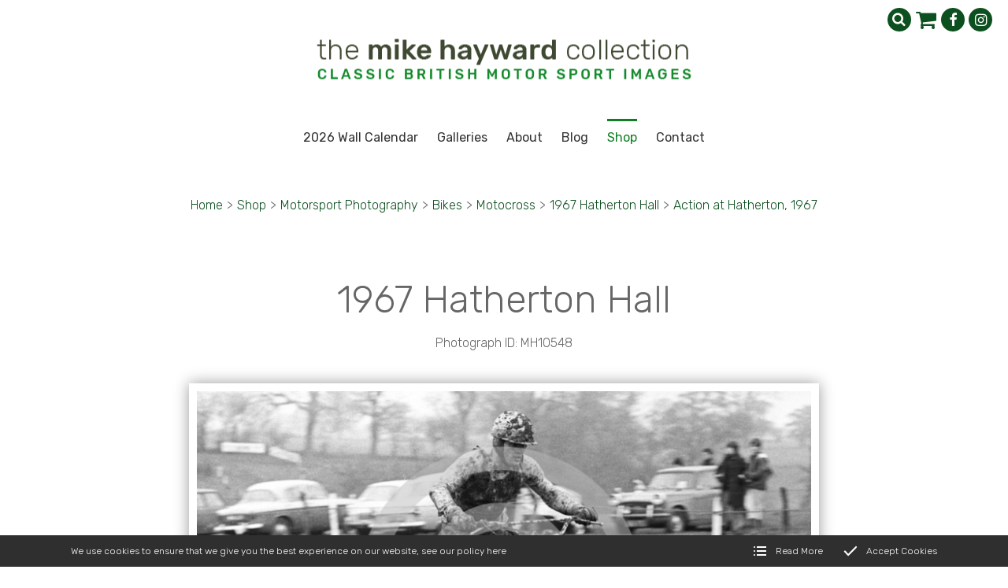

--- FILE ---
content_type: text/html; charset=utf-8
request_url: https://www.mikehaywardcollection.com/shop/motor-sport/bikes/motocross/1967-hatherton-hall/action-at-hatherton-1967
body_size: 21664
content:
<!DOCTYPE html>
<html lang="en-GB" itemscope itemtype="http://schema.org/WebPage" prefix="og: http://ogp.me/ns# fb: http://ogp.me/ns/fb# website: http://ogp.me/ns/website#">
<head>
<meta charset="utf-8">
<script async src="https://www.googletagmanager.com/gtag/js?id=UA-180934501-1"></script><script>window.dataLayer = window.dataLayer || [];function gtag(){dataLayer.push(arguments);}gtag('js', new Date());gtag('config','UA-180934501-1');</script>
<meta http-equiv="x-ua-compatible" content="ie=edge">
<title>Action at Hatherton, 1967 - The Mike Hayward Collection</title>
<meta name="viewport" content="width=device-width, minimum-scale=1, initial-scale=1">
<meta name="description" content=" Action at Hatherton, 1967 - Rider covered in mud, Hatherton Hall Farm motocross, 1967">
<meta property="og:type" content="website">
<meta property="og:url" content="https://www.mikehaywardcollection.com/shop/motor-sport/bikes/motocross/1967-hatherton-hall/action-at-hatherton-1967">
<meta property="og:title" content="Action at Hatherton, 1967 - The Mike Hayward Collection">
<meta property="og:description" content=" Action at Hatherton, 1967 - Rider covered in mud, Hatherton Hall Farm motocross, 1967">
<meta property="og:image" content="https://www.mikehaywardcollection.com/images/Layout/og-img.jpg?v=9">
<meta property="og:image:width" content="1000">
<meta property="og:image:height" content="664">
<meta property="og:locale" content="en_GB">
<meta property="og:site_name" content="The Mike Hayward Collection">
<meta name="twitter:card" content="summary">
<meta name="twitter:title" content="Action at Hatherton, 1967 - The Mike Hayward Collection">
<meta name="twitter:description" content=" Action at Hatherton, 1967 - Rider covered in mud, Hatherton Hall Farm motocross, 1967">
<meta name="twitter:image" content="https://www.mikehaywardcollection.com/images/Layout/og-img.jpg?v=9">
<meta name="copyright" content="&copy; 2019-2026 The Mike Hayward Collection">
<link rel="icon" type="image/png" href="/favicon.png?v=9">
<style type="text/css">
  .init {opacity: 0;-webkit-transition: all 800ms cubic-bezier(0.445, 0.05, 0.55, 0.95);transition: all 800ms cubic-bezier(0.445, 0.05, 0.55, 0.95);}
</style>
<script type="text/javascript">
  document.documentElement.className = 'init';
  var loadStart = Date.now();
</script>
<link rel="stylesheet" href="https://ajax.googleapis.com/ajax/libs/jqueryui/1.12.1/themes/smoothness/jquery-ui.css"><link rel="stylesheet" type="text/css" href="https://fonts.googleapis.com/css2?family=Rubik:ital,wght@0,300;0,400;0,500;0,700;1,300;1,400;1,500&display=swap">
<link rel="stylesheet" type="text/css" href="/includes/3rdparty/cc/themes/dark/cc.css">
<link rel="stylesheet" type="text/css" href="/includes/css/tvw-icon.css?v=9">
<link rel="stylesheet" type="text/css" href="/includes/3rdparty/photoswipe/photoswipe.css">
<link rel="stylesheet" type="text/css" href="/includes/3rdparty/photoswipe/default-skin/default-skin.css">
<link rel="stylesheet" type="text/css" href="/includes/css/tvw-menu.css?v=9">
<link rel="stylesheet" type="text/css" href="/includes/css/tvw-main.css?v=9">
</head>
<body class="manageable page maf-pl-1">
<!--[if IE]>
<p>Unfortunately this site no longer supports your browser. Update your browser <a href="https://browser-update.org/update.html" target="_blank" rel="noopener">here</a>, then reload this page to continue.</p>
<![endif]-->
<script type="application/ld+json">{"@context": "http://schema.org","@type": "BreadcrumbList","itemListElement": [{"@type": "ListItem","position": 1,"name": "Home","item": "https://www.mikehaywardcollection.com/shop"},{"@type": "ListItem","position": 2,"name": "Motorsport Photography","item": "https://www.mikehaywardcollection.com/shop/motor-sport"},{"@type": "ListItem","position": 3,"name": "Bikes","item": "https://www.mikehaywardcollection.com/shop/motor-sport/bikes"},{"@type": "ListItem","position": 4,"name": "Motocross","item": "https://www.mikehaywardcollection.com/shop/motor-sport/bikes/motocross"},{"@type": "ListItem","position": 5,"name": "1967 Hatherton Hall","item": "https://www.mikehaywardcollection.com/shop/motor-sport/bikes/motocross/1967-hatherton-hall"},{"@type": "ListItem","position": 6,"name": "Action at Hatherton, 1967","item": "https://www.mikehaywardcollection.com/shop/motor-sport/bikes/motocross/1967-hatherton-hall/action-at-hatherton-1967"}]}</script>
<div id="page-con" class="body">
<div id="home" class="is-nav-dock content">
<header id="maf-nav-head" class="content is-main-header">
<div class="h-con">
<div class="ui-con">
<div class="ui-con-i">
<div class="maf-background"></div>
<div class="company-brand">
<div id="maf-brand"><img id="logo" src="/images/Layout/the-mike-hayward-collection-logo.png?v=9" alt="The Mike Hayward Collection Classic British Motorsport Images" class="is-home-link"></div><!-- .maf-brand -->
</div><!-- .company-brand -->
<div id="header-ui">
<div class="icons">
<div id="search-box" class="search-box collapse"><form name="SearchForm" id="searchform" action="/search/" method="post"><input type="text" name="SearchTerm" class="search-term" placeholder="Search..." aria-label="Search"></form><i class="tvw-search" id="dosearch"></i></div><!-- .search-box -->
<script type="application/ld+json">{
"@context": "http://schema.org",
"@type": "WebSite",
"url": "https://www.mikehaywardcollection.com/",
"potentialAction": {
"@type": "SearchAction",
"target": "https://www.mikehaywardcollection.com/search?SearchTerm={SearchTerm}",
"query-input": "required name=SearchTerm"
}
}</script>
<a id="basket-link" href="/basket"><i class="tvw-shopping-cart"></i></a>
<div class="social-icons">
<a href="https://www.facebook.com/MikeHaywardCollection" target="_blank" rel="noopener"  aria-label="The Mike Hayward Collection Facebook page"><i class="tvw-facebook"></i></a><a href="https://www.instagram.com/mikehaywardcollection" target="_blank" rel="noopener"  aria-label="The Mike Hayward Collection Instagram page"><i class="tvw-instagram"></i></a>
</div><!-- .social-icons -->
</div><!-- .icons -->
</div><!-- #header-ui -->
</div><!-- .ui-con-i -->
</div><!-- .ui-con -->
<div class="n-con">
<nav class="is-tvw-menu maf-3 is-web sub-left">
<script type="application/ld+json">{"@context":"https://schema.org","@type":"ItemList","itemListElement":[{"@type":"SiteNavigationElement","position":1,"name":"2026 Wall Calendar","description":"","url":"https://www.mikehaywardcollection.com//shop/motor-sport/calendar"},{"@type":"SiteNavigationElement","position":2,"name":"Galleries","description":"","url":"https://www.mikehaywardcollection.com/galleries"},{"@type":"SiteNavigationElement","position":2,"name":"About","description":"A contemporary collection of UK stock images and fine art photography by father-and-son team Mike and John Hayward.","url":"https://www.mikehaywardcollection.com/about"},{"@type":"SiteNavigationElement","position":3,"name":"Blog","description":"Latest news and views from the Mike Hayward Collection of classic British motor sport images","url":"https://www.mikehaywardcollection.com/blog"},{"@type":"SiteNavigationElement","position":4,"name":"Shop","description":"Prints, calendars, postcards and more from the Mike Hayward Collection of classic British motor sport images","url":"https://www.mikehaywardcollection.com/shop"},{"@type":"SiteNavigationElement","position":4,"name":"Contact","description":"Contact Shropshire and Beyond","url":"https://www.mikehaywardcollection.com/contact"},{"@type":"SiteNavigationElement","position":7,"name":"Formula 1","description":"Formula 1 - &lt;p&gt;Formula 1, also known as Formula One or F1, is the highest class of single seater motor racing sanctioned by the FIA (Federation Internationale de l'Automobile)&lt;/p&gt;
","url":"https://www.mikehaywardcollection.com/shop/motor-sport/formula-1"},{"@type":"SiteNavigationElement","position":8,"name":"Formula 2","description":"Formula 2 - <p>Great days when the top drivers could be seen in action at British circuits several times a year in this very competitive formula</p>","url":"https://www.mikehaywardcollection.com/shop/motor-sport/formula-2"},{"@type":"SiteNavigationElement","position":9,"name":"Formula 3","description":"Formula 3 - &lt;p&gt;Spectacular close racing from the glory days of Formula 3, also called Formula Three or F3","url":"https://www.mikehaywardcollection.com/shop/motor-sport/formula-3"},{"@type":"SiteNavigationElement","position":10,"name":"F5000","description":"F5000 - Formula 5000 was a single seater category that ran in different series around the world between 1968 and 1982","url":"https://www.mikehaywardcollection.com/shop/motor-sport/f5000"},{"@type":"SiteNavigationElement","position":11,"name":"Formula Ford","description":"Formula Ford - Formula Ford is a single seater, entry-level category which is often considered to be the best stepping stone for aspiring young drivers with their sights set on Formula One","url":"https://www.mikehaywardcollection.com/shop/motor-sport/formula-ford"},{"@type":"SiteNavigationElement","position":12,"name":"Sports Cars","description":"Sports Cars - &lt;p&gt;Spectacular action ranging from AC Cobras at Oulton Park to World Sports Car Championship events featuring works Ferraris and Porsche teams&lt;/p&gt;
","url":"https://www.mikehaywardcollection.com/shop/motor-sport/sports-cars"},{"@type":"SiteNavigationElement","position":13,"name":"Touring Cars","description":"Touring Cars - &lt;p&gt;Action from the wonderful period of touring car racing, ranging from works Minis and Lotus Cortinas to the mighty Ford Falcons and Mustangs&lt;/p&gt;
","url":"https://www.mikehaywardcollection.com/shop/motor-sport/touring-cars"},{"@type":"SiteNavigationElement","position":14,"name":"Bikes","description":"Bikes - &lt;p&gt;Two-wheel action, off-road and on, from the world of motorcycle racing","url":"https://www.mikehaywardcollection.com/shop/motor-sport/bikes"},{"@type":"SiteNavigationElement","position":15,"name":"Hill Climbs and Historic","description":"Hill Climbs and Historic - Pure nostalgia for all fans of motor sport is provided by historic racing and the more relaxed atmosphere of hill climbs","url":"https://www.mikehaywardcollection.com/shop/motor-sport/hill-climbs-and-historic"},{"@type":"SiteNavigationElement","position":16,"name":"RAC Rally","description":"RAC Rally - &lt;p&gt;Action from the glory days of the RAC Rally&lt;/p&gt;
","url":"https://www.mikehaywardcollection.com/shop/motor-sport/rac-rally"},{"@type":"SiteNavigationElement","position":17,"name":"Trials and Autocross","description":"Trials and Autocross","url":"https://www.mikehaywardcollection.com/shop/motor-sport/trials-and-autocross"},{"@type":"SiteNavigationElement","position":18,"name":"Contributors","description":"Contributors - ","url":"https://www.mikehaywardcollection.com/shop/motor-sport/contributors"},{"@type":"SiteNavigationElement","position":19,"name":"Motorsport Photography","description":"Prints, calendars, postcards and more from the Mike Hayward Collection of classic British motor sport images","url":"https://www.mikehaywardcollection.com/shop/motor-sport"},{"@type":"SiteNavigationElement","position":20,"name":"Motorsport Calendar","description":"Motorsport Calendar 2024","url":"https://www.mikehaywardcollection.com/shop/motorsport-calendar"},{"@type":"SiteNavigationElement","position":21,"name":"Postcards","description":"This pack of postcards contains six high-quality images from our collection of classic British motor sport photographs. The pack costs £10, with free UK postage","url":"https://www.mikehaywardcollection.com/shop/postcards"}]}</script><div class="content nav-content">
<div class="is-burger">
<div class="lines">
<span class="line1"></span>
<span class="line2"></span>
<span class="line3"></span>
</div>
</div><!-- .is-burger -->
<div class="links">
<ul aria-label="site navigation for The Mike Hayward Collection">
<li id="maf-pl-14">
<a itemprop="url" href="/shop/motor-sport/calendar"><span itemprop="name">2026 Wall Calendar</span></a></li>
<li id="maf-pr-15" class="is-mega">
<a itemprop="url" href="/galleries"><span itemprop="name">Galleries</span></a>
<div class="mega-con">
<ul aria-label="Galleries" tabindex="-1">
<li><a itemprop="url" href="/shop/motor-sport/formula-1"><span itemprop="name">Formula 1</span></a></li>
<li><a itemprop="url" href="/shop/motor-sport/formula-2"><span itemprop="name">Formula 2</span></a></li>
<li><a itemprop="url" href="/shop/motor-sport/formula-3"><span itemprop="name">Formula 3</span></a></li>
<li><a itemprop="url" href="/shop/motor-sport/f5000"><span itemprop="name">F5000</span></a></li>
<li><a itemprop="url" href="/shop/motor-sport/formula-ford"><span itemprop="name">Formula Ford</span></a></li>
<li><a itemprop="url" href="/shop/motor-sport/sports-cars"><span itemprop="name">Sports Cars</span></a></li>
<li><a itemprop="url" href="/shop/motor-sport/touring-cars"><span itemprop="name">Touring Cars</span></a></li>
<li><a itemprop="url" href="/shop/motor-sport/bikes"><span itemprop="name">Bikes</span></a></li>
<li><a itemprop="url" href="/shop/motor-sport/hill-climbs-and-historic"><span itemprop="name">Hill Climbs and Historic</span></a></li>
<li><a itemprop="url" href="/shop/motor-sport/rac-rally"><span itemprop="name">RAC Rally</span></a></li>
<li><a itemprop="url" href="/shop/motor-sport/trials-and-autocross"><span itemprop="name">Trials and Autocross</span></a></li>
<li><a itemprop="url" href="/shop/motor-sport/contributors"><span itemprop="name">Contributors</span></a></li>
</ul>
</div><!-- .mega-con -->
</li>
<li id="maf-pl-2">
<a itemprop="url" href="/about"><span itemprop="name">About</span></a></li>
<li id="maf-pl-4">
<a itemprop="url" href="/blog"><span itemprop="name">Blog</span></a></li>
<li id="maf-pr-5" class="is-mega active">
<a itemprop="url" href="/shop"><span itemprop="name">Shop</span></a>
<div class="mega-con">
<ul aria-label="Shop" tabindex="-1">
<li><a itemprop="url" href="/shop/motor-sport"><span itemprop="name">Motorsport Photography</span></a></li>
<li><a itemprop="url" href="/shop/motorsport-calendar"><span itemprop="name">Motorsport Calendar</span></a></li>
<li><a itemprop="url" href="/shop/postcards"><span itemprop="name">Postcards</span></a></li>
</ul>
</div><!-- .mega-con -->
</li>
<li id="maf-pl-3">
<a itemprop="url" href="/contact"><span itemprop="name">Contact</span></a></li>
</ul>
</div><!-- .links -->
</div><!-- .content .nav-content -->
</nav>
</div><!-- .n-con -->
</div><!-- .h-con -->
</header>
</div><!-- .is-nav-dock -->
<article>
<section class="content shop-section product-detail">
<div class="row">
<div class="maf-bc">
<div class="maf-bc-i">
<a href="/">Home</a><span class="dl">></span><a href="/shop">Shop</a><span class="dl">></span><a href="/shop/motor-sport">Motorsport Photography</a><span class="dl">></span><a href="/shop/motor-sport/bikes">Bikes</a><span class="dl">></span><a href="/shop/motor-sport/bikes/motocross">Motocross</a><span class="dl">></span><a href="/shop/motor-sport/bikes/motocross/1967-hatherton-hall">1967 Hatherton Hall</a><span class="dl">></span><a href="/shop/motor-sport/bikes/motocross/1967-hatherton-hall/action-at-hatherton-1967">Action at Hatherton, 1967</a>
</div><!-- .maf-bc-i -->
</div><!-- .maf-bc -->
<div class="column whole maf-col-1">
<div class="maf-background"></div>
<div class="maf-content">
<a name="image"></a><p class="h1-style">1967 Hatherton Hall</p>
<p class="name">Photograph ID: MH10548</p>
<div class="product-img"><a id="prev-prod" href="mud-covered-rider-hatherton#image"><i class="tvw-angle-left"></i></a><img src="/images/Products/UpxqFZxyDEZuEu6.jpg" alt="Rider covered in mud, Hatherton Hall Farm motocross, 1967"><a id="next-prod" href="/shop/motor-sport/bikes/motocross/1967-hatherton-hall/hatherton-motorcross#image"><i class="tvw-angle-right"></i></a></div><div class="description">
<p>Rider covered in mud, Hatherton Hall Farm motocross, 1967</p>
</div>
<p class="legal">The images on this website are owned by The Mike Hayward Collection. Unauthorised use is prohibited by law under the Copyright, Designs and Patents Act 1988</p>
<div class="price-options">
<button class="button blue square" data-id="juxYfj9Hkc05LR5">Buy Prints</button><button class="button blue square" data-id="BZfIhfdkb0oRZXI">Buy Mounted Prints</button></div><!-- .price-options -->
<form name="cart" method="post" action="/basket/">
<div id="po-pup-juxYfj9Hkc05LR5" class="price-option-pup"><div class="close"><i class="tvw-close"></i></i></div><p><table><tr><td>&nbsp;</td><td>Smooth Pearl Paper</td><td></td><td></td></tr><tr><td><h2>A4 Print</h2></td><td><button class="button blue square" name="opt1" value="bIDzgeKow6siEOo">Add to basket: £25.00</button></td><td>&nbsp;</td><td>&nbsp;</td></tr><tr><td><h2>A3 Print</h2></td><td><button class="button blue square" name="opt1" value="rMvLg3hN3uRLXhn">Add to basket: £40.00</button></td><td>&nbsp;</td><td>&nbsp;</td></tr></table></p></div><!-- .price-option-pup --><div id="po-pup-BZfIhfdkb0oRZXI" class="price-option-pup"><div class="close"><i class="tvw-close"></i></i></div><p><table><tr><td>&nbsp;</td><td>Smooth Pearl Paper</td><td></td><td></td></tr><tr><td><h2>A4 Mounted Print</h2></td><td><button class="button blue square" name="opt1" value="pB4Ry9DRZl2K6h2">Add to basket: £45.00</button></td><td>&nbsp;</td><td>&nbsp;</td></tr><tr><td><h2>A3 Mounted Print</h2></td><td><button class="button blue square" name="opt1" value="T524FBkDJtEBiuh">Add to basket: £65.00</button></td><td>&nbsp;</td><td>&nbsp;</td></tr></table></p></div><!-- .price-option-pup --><input type="hidden" name="add" value="UpxqFZxyDEZuEu6"><input type="hidden" name="t" value="1"></form></div><!-- .maf-content -->
</div></div><!-- .column.maf-col-1 -->
</div><!-- .row -->
</section><!-- .content.shop-section.product-detail -->
<script type="application/ld+json">{"@context":"http://schema.org/","@type":"Product","name":"Action at Hatherton, 1967","image":"https://www.mikehaywardcollection.com/images/Products/UpxqFZxyDEZuEu6.jpg","description":"","brand":{"@type":"Thing","name":"The Mike Hayward Collection"},"offers":[{"@type":"Offer","url":"https://www.mikehaywardcollection.com/shop/motor-sport/bikes/motocross/1967-hatherton-hall/action-at-hatherton-1967","description":"Prints Smooth Pearl Paper","priceCurrency":"GBP","price":"25.00","priceValidUntil":"2026-02-04","itemCondition":"http://schema.org/NewCondition","availability":"http://schema.org/InStock","seller":{"@type": "Organization","name":"The Mike Hayward Collection"},{"@type":"Offer","url":"https://www.mikehaywardcollection.com/shop/motor-sport/bikes/motocross/1967-hatherton-hall/action-at-hatherton-1967","description":"Prints ","priceCurrency":"GBP","price":"0.00","priceValidUntil":"2026-02-04","itemCondition":"http://schema.org/NewCondition","availability":"http://schema.org/InStock","seller":{"@type": "Organization","name":"The Mike Hayward Collection"},{"@type":"Offer","url":"https://www.mikehaywardcollection.com/shop/motor-sport/bikes/motocross/1967-hatherton-hall/action-at-hatherton-1967","description":"Prints ","priceCurrency":"GBP","price":"0.00","priceValidUntil":"2026-02-04","itemCondition":"http://schema.org/NewCondition","availability":"http://schema.org/InStock","seller":{"@type": "Organization","name":"The Mike Hayward Collection"},{"@type":"Offer","url":"https://www.mikehaywardcollection.com/shop/motor-sport/bikes/motocross/1967-hatherton-hall/action-at-hatherton-1967","description":"Prints Smooth Pearl Paper","priceCurrency":"GBP","price":"40.00","priceValidUntil":"2026-02-04","itemCondition":"http://schema.org/NewCondition","availability":"http://schema.org/InStock","seller":{"@type": "Organization","name":"The Mike Hayward Collection"},{"@type":"Offer","url":"https://www.mikehaywardcollection.com/shop/motor-sport/bikes/motocross/1967-hatherton-hall/action-at-hatherton-1967","description":"Prints ","priceCurrency":"GBP","price":"0.00","priceValidUntil":"2026-02-04","itemCondition":"http://schema.org/NewCondition","availability":"http://schema.org/InStock","seller":{"@type": "Organization","name":"The Mike Hayward Collection"},{"@type":"Offer","url":"https://www.mikehaywardcollection.com/shop/motor-sport/bikes/motocross/1967-hatherton-hall/action-at-hatherton-1967","description":"Prints ","priceCurrency":"GBP","price":"0.00","priceValidUntil":"2026-02-04","itemCondition":"http://schema.org/NewCondition","availability":"http://schema.org/InStock","seller":{"@type": "Organization","name":"The Mike Hayward Collection"},{"@type":"Offer","url":"https://www.mikehaywardcollection.com/shop/motor-sport/bikes/motocross/1967-hatherton-hall/action-at-hatherton-1967","description":"Mounted Prints Smooth Pearl Paper","priceCurrency":"GBP","price":"45.00","priceValidUntil":"2026-02-04","itemCondition":"http://schema.org/NewCondition","availability":"http://schema.org/InStock","seller":{"@type": "Organization","name":"The Mike Hayward Collection"},{"@type":"Offer","url":"https://www.mikehaywardcollection.com/shop/motor-sport/bikes/motocross/1967-hatherton-hall/action-at-hatherton-1967","description":"Mounted Prints ","priceCurrency":"GBP","price":"0.00","priceValidUntil":"2026-02-04","itemCondition":"http://schema.org/NewCondition","availability":"http://schema.org/InStock","seller":{"@type": "Organization","name":"The Mike Hayward Collection"},{"@type":"Offer","url":"https://www.mikehaywardcollection.com/shop/motor-sport/bikes/motocross/1967-hatherton-hall/action-at-hatherton-1967","description":"Mounted Prints ","priceCurrency":"GBP","price":"0.00","priceValidUntil":"2026-02-04","itemCondition":"http://schema.org/NewCondition","availability":"http://schema.org/InStock","seller":{"@type": "Organization","name":"The Mike Hayward Collection"},{"@type":"Offer","url":"https://www.mikehaywardcollection.com/shop/motor-sport/bikes/motocross/1967-hatherton-hall/action-at-hatherton-1967","description":"Mounted Prints Smooth Pearl Paper","priceCurrency":"GBP","price":"65.00","priceValidUntil":"2026-02-04","itemCondition":"http://schema.org/NewCondition","availability":"http://schema.org/InStock","seller":{"@type": "Organization","name":"The Mike Hayward Collection"},{"@type":"Offer","url":"https://www.mikehaywardcollection.com/shop/motor-sport/bikes/motocross/1967-hatherton-hall/action-at-hatherton-1967","description":"Mounted Prints ","priceCurrency":"GBP","price":"0.00","priceValidUntil":"2026-02-04","itemCondition":"http://schema.org/NewCondition","availability":"http://schema.org/InStock","seller":{"@type": "Organization","name":"The Mike Hayward Collection"},{"@type":"Offer","url":"https://www.mikehaywardcollection.com/shop/motor-sport/bikes/motocross/1967-hatherton-hall/action-at-hatherton-1967","description":"Mounted Prints ","priceCurrency":"GBP","price":"0.00","priceValidUntil":"2026-02-04","itemCondition":"http://schema.org/NewCondition","availability":"http://schema.org/InStock","seller":{"@type": "Organization","name":"The Mike Hayward Collection"}],}</script>
</article>
<section id="section-social-section" class="content blog-section blog-highlight bh2">
<div class="row">
<div class="maf-background"
></div><!-- .maf-background -->
<div class="column three-quarters maf-col-1">
<div class="maf-content">
<h2>Blog</h2>
</div><!-- .maf-content -->
<div class="cardbox blog-feed">
<article class="card blog-summary">
<a class="portal-item" href="/blog/tale-of-mini-marvel-known-as-the-twinny">
<div class="portal-content">
<div class="tn custom">
<img class="tn-img" src="/images/BlogList/49.jpg?v=9" alt="Tale of mini marvel known as the 'Twinny'">
</div>
<div class="info">
<h1 class="title">Tale of mini marvel known as the 'Twinny'</h1>
<p class="desc">One of the more unusual cars that appears on my website is the Deep Sanderson 105 ‘Twinny’.</p>
<div class="attr">
<span><i class="tvw-calendar"></i>Published: <time datetime="2025-10-20T13:41:35+00:00">20<sup>th</sup> October 2025</time></span>
<span><i class="tvw-calendar"></i>Modified: <time datetime="2025-10-23T10:03:58+00:00"><i class="tvw-calendar"></i>23<sup>rd</sup> October 2025</time></span>
</div><!-- .attr -->
<div class="button card-button">Read more</div><!-- .card-button -->
</div><!-- .info -->
</div><!-- .portal-content -->
</a><!-- .portal-item -->
</article><!-- .blog-summary -->
<article class="card blog-summary">
<a class="portal-item" href="/blog/'stunning'-verdict-on-prints-sent-to-the-us">
<div class="portal-content">
<div class="tn custom">
<img class="tn-img" src="/images/BlogList/48.jpg?v=9" alt="'Stunning' verdict on prints sent to the US">
</div>
<div class="info">
<h1 class="title">'Stunning' verdict on prints sent to the US</h1>
<p class="desc">Absolutely stunning - that was the verdict from a recent customer based in the US.</p>
<div class="attr">
<span><i class="tvw-calendar"></i>Published: <time datetime="2024-04-24T14:26:06+00:00">24<sup>th</sup> April 2024</time></span>
<span><i class="tvw-calendar"></i>Modified: <time datetime="2024-04-24T14:31:08+00:00"><i class="tvw-calendar"></i>24<sup>th</sup> April 2024</time></span>
</div><!-- .attr -->
<div class="button card-button">Read more</div><!-- .card-button -->
</div><!-- .info -->
</div><!-- .portal-content -->
</a><!-- .portal-item -->
</article><!-- .blog-summary -->
<article class="card blog-summary">
<a class="portal-item" href="/blog/frank-gardner-misses-out-at-martini-trophy">
<div class="portal-content">
<div class="tn custom">
<img class="tn-img" src="/images/BlogList/47.jpg?v=9" alt="Frank Gardner misses out at Martini Trophy">
</div>
<div class="info">
<h1 class="title">Frank Gardner misses out at Martini Trophy</h1>
<p class="desc">Frank Gardner led the 1968 Martini Trophy at Silverstone for 42 laps in his Alan Mann Ford F3L.</p>
<div class="attr">
<span><i class="tvw-calendar"></i>Published: <time datetime="2024-03-27T15:16:51+00:00">27<sup>th</sup> March 2024</time></span>
<span><i class="tvw-calendar"></i>Modified: <time datetime="2024-03-27T15:40:42+00:00"><i class="tvw-calendar"></i>27<sup>th</sup> March 2024</time></span>
</div><!-- .attr -->
<div class="button card-button">Read more</div><!-- .card-button -->
</div><!-- .info -->
</div><!-- .portal-content -->
</a><!-- .portal-item -->
</article><!-- .blog-summary -->
</div><!-- .blog-feed -->
<div class="maf-content"><p><a class="button blue" href="/blog">View All Blogs</a></p></div>
</div><!-- .column.maf-col-1 -->
<div class="column quarter maf-col-2">
<div class="maf-content insta-feed">
<div class="maf-content"><h2>Instagram</h2></div>
<script src="https://apps.elfsight.com/p/platform.js" defer></script><div class="elfsight-app-e1a5ce5f-fdd0-4901-86c3-ca3ab49aa40a"></div>
</div><!-- .insta-feed -->
</div><!-- .column.maf-col-2 -->
<div class="footer"><div class="maf-content">
</div><!-- .footer -->
</div><!-- .row -->
</section><!-- .blog-section.blog-highlight -->
<footer id="footer" class="is-footer">
<script type="application/ld+json">{"@context":"http://schema.org","@type":"Store","name":"The Mike Hayward Collection","legalName":"The Mike Hayward Collection","url":"https://www.mikehaywardcollection.com","logo":"https://www.mikehaywardcollection.com/images/Layout/the-mike-hayward-collection-logo.png","image":["https://www.mikehaywardcollection.com/images/Layout/the-mike-hayward-collection-logo.png","https://www.mikehaywardcollection.com/images/Layout/og-img.jpg?v=9"],"vatID":"742 3153 58","telephone":"+441952461212","email":"enquiries@mikehaywardcollection.com","priceRange":"£££-££££££","address":{"@type":"PostalAddress","streetAddress":"Haughton Mill","addressLocality":"Shifnal","addressRegion":"Shropshire","addressCountry":"United Kingdom","postalCode":"TF11 8HS"},"hasMap":"https://goo.gl/maps/Vs9x6nia9H2LeSkd7","geo":{"@type":"GeoCoordinates","latitude":"52.675150","longitude":"-2.385026"},"openingHoursSpecification":[{"@type":"OpeningHoursSpecification","dayOfWeek":"Monday","opens":"09:00","closes":"17:00"},{"@type":"OpeningHoursSpecification","dayOfWeek":"Tuesday","opens":"09:00","closes":"17:00"},{"@type":"OpeningHoursSpecification","dayOfWeek":"Wednesday","opens":"09:00","closes":"17:00"},{"@type":"OpeningHoursSpecification","dayOfWeek":"Thursday","opens":"09:00","closes":"17:00"},{"@type":"OpeningHoursSpecification","dayOfWeek":"Friday","opens":"09:00","closes":"17:00"}],"sameAs":["https://www.facebook.com/MikeHaywardCollection","https://www.instagram.com/mikehaywardcollection"]}</script>
<div class="row">
<div class="maf-background"></div>
<div class="column third maf-col-1">
<div class="maf-background"></div>
<div class="maf-content">
<h2>What We Do</h2>
<p>We offer digital files for purchase by editorial and commercial clients including advertising and design agencies, newspapers and magazines.</p>
<p>All images are copyrighted and are not to be used without permission.</p></div><!-- .maf-content -->
</div><!-- .column.maf-col-2 -->
<div class="column third maf-col-2">
<div class="maf-background"></div>
<div class="maf-content">
<h2>Contact Us</h2>
<span class="name company-name">The Mike Hayward Collection</span>
<address><span>Haughton Mill</span>, <span>Shifnal</span>, <span>Shropshire</span>, <span>TF11 8HS</span></address>
<p class="phone-block"><i class="tvw-phone"></i><strong>T:</strong> <a href="tel:+441952461212" class="phone">01952 461212</a></p>
<p class="phone-block"><strong>E:</strong> <a href="mailto:enquiries@mikehaywardcollection.com">enquiries@mikehaywardcollection.com</a></p>
<p class="name">VAT Registered: 742 3153 58</p>
</div><!-- .maf-content -->
</div><!-- .column -->
<div class="column third maf-col-3">
<div class="maf-background"></div>
<div class="maf-content">
<h2>Follow Us</h2>
<div class="sicon"><div class="label">Stay in touch on social media</div>
<div class="social-icons">
<a href="https://www.facebook.com/MikeHaywardCollection" target="_blank" rel="noopener"  aria-label="The Mike Hayward Collection Facebook page"><i class="tvw-facebook"></i></a><a href="https://www.instagram.com/mikehaywardcollection" target="_blank" rel="noopener"  aria-label="The Mike Hayward Collection Instagram page"><i class="tvw-instagram"></i></a>
</div><!-- .social-icons -->
</div><!-- .sicon -->
</div><!-- .maf-content -->
</div><!-- .column.maf-col-3 -->
</div><!-- .row -->
<div class="legals">
<div class="row">
<p>Copyright &copy; 2026 The Mike Hayward Collection | website by <a class="meet-your-maker" href="//www.visualworks.co.uk" target="_blank" rel="nofollow noopener">TVW</a> | <a href="/privacy-policy">Privacy &amp; Cookies</a> | <a href="/terms-conditions">Terms &amp; Conditions</a></p>
</div><!-- .row -->
</div><!-- .legals -->
</footer>
</div><!-- .body -->
<script src="https://ajax.googleapis.com/ajax/libs/jquery/3.3.1/jquery.min.js"></script>
<script src="https://ajax.googleapis.com/ajax/libs/jqueryui/1.12.1/jquery-ui.min.js"></script>
<script type="text/javascript" src="/includes/3rdparty/cc/jquery.cookie.js"></script>
<script type="text/javascript" src="/includes/3rdparty/cc/cc.js"></script>
<script type="text/javascript" src="/includes/3rdparty/masonry.pkgd.min.js"></script>
<script type="text/javascript" src="/includes/3rdparty/imagesloaded.pkgd.min.js"></script>
<script type="text/javascript" src="https://cdnjs.cloudflare.com/ajax/libs/gsap/latest/TweenMax.min.js"></script>
<script type="text/javascript" src="/includes/3rdparty/anim/gsap-lib/easing/CustomEase.min.js"></script>
<script type="text/javascript" src="/includes/3rdparty/anim/gsap-lib/easing/CustomWiggle.min.js"></script>
<script type="text/javascript" src="/includes/3rdparty/anim/gsap-lib/easing/CustomBounce.min.js"></script>
<script type="text/javascript" src="https://cdnjs.cloudflare.com/ajax/libs/gsap/latest/plugins/ScrollToPlugin.min.js"></script>
<script type="text/javascript" src="https://cdnjs.cloudflare.com/ajax/libs/ScrollMagic/2.0.5/ScrollMagic.min.js"></script>
<script type="text/javascript" src="https://cdnjs.cloudflare.com/ajax/libs/ScrollMagic/2.0.5/plugins/animation.gsap.js"></script>
<script type="text/javascript" src="/includes/js/tvw-menu.js?v=9"></script>
<script type="text/javascript" src="/includes/js/tvw-main.js?v=9"></script>
  <script>
  var availableTags = [
  	"001","1.5","002","03","003","3.8","6","006","6.4","007","008","009","010","11","012","014","015","018","18","19","20","020","023","0TG 11F","1000km","100m","102b","126c","184t","185t","21","22","23","24","024","25","27","30","31","32","33","35","41","43","47","48","49","56","59","61","62","63","68","69","70","72","73","75","77","78","79","87","88","91","104","107","126","156","166","179","182","189","192","193","1930s","2000cc","2000m","201","205","206","206s","20f","22f","23b","240","250","250cc","250f","250gto","250si","275","28s","2cv","2f","2j","3-4.5","30/98","3000s","300s","308","308b","308e","312","330","330lm","330p4","350gt","350s","350ss","35a","35b","365","372","375","412","412t2","41b","41c","498cc","49b","49t","4wd","500","500cc","505","508s","512","51a","5300gt","56b","5ls","5ts","614 MBF","61m","621s","625a","635","640","641","643","701","703","707","711","712","713","718","722","723","731","735","737","741","742","743","750","751","752","753","761","762","772","787","792","793","811","812","813","841","853","861","871","905","906","907","908","910","911","917","956","962","1035","1200","1300","1905","1912","1928","1929","1960","1962","1963","1964","1965","1966","1967","1968","1969","1970","1971","1972","1973","1974","1975","1976","1977","1979","1980","1981","1982","1983","1984","1985","1986","1987","1988","1989","1990","1991","1992","1993","1995","1996","1999","2000","2001","2002","2015.","2016","2017","2021","3500","670p","6C3000PR","6r4","712m","742 FAB","761b","772p","79b","8cm","8wb","911s","94t","97t","98t","998cc","99t","9s","A Tyler","A0H 545B","AJM1","Alan Fullalove","Amilcar","Andrews'","B Morcroft","Beast","Bianca Wright","Bianchi","Biggins","Brian Stapleton","Brian Wall","Broad","Butterworth","CG5S","CWP 300B","Chateau","Collings","Collins","Creamer","D Preece","DB2/4","Damler","Darbyshire's","Darracq","David Bastable","David Lorriman","Derek Cloves","Dietrich","Disco","EUE 880C","Edward","Enticknap","Facsimile","Fafnir","Farrallac","Geoff Taylor Memorial Trial","George Mann","Hannah","Hillman Imp","Hope's","Hudson","Ian Wright","Ibex","Impney","Issigonis","Julian Flack","LUX 717F","Lemon","Lightweight","Lotus Cortina","Lotus Cortinas","M0K 6F","Mackintosh","Maybach","McGrath","Mckinnon","Meg Marrion","Metallurgique","Mini Cooper","Mini Coopers","Monroe","Moore","Morris Minor","N Harvey","N Newton-Mason","National Autocross","Nelson","Nick Burgoyne","PMK","Phoenix","Piccard","Pictet","Piquet","Porsche 911S","Rachel","Rapier","Rennwagen","Richard Marriot","Riley's","Roy Robinson","S Bye","S76","Scaldwell's","Shirley","Six","Smooth","Sonya Burgoyne","Steve Couts","Stuart Beare","Sturtevant","Sue","Sunshine","TR3A","TRF 214C","TYV 961","Turin","VII","Walker's","Way","Working","X-Factor","a gibson","a house","a roberts","a stirling","a10","a105","a11","a2","a3","a40","a6","a65","a6gcm","a8","ab goedemans","abarth","abba","abbott","ac cobra","academy","accident","ace","acker bilk jazz band","action","acu","adam","adam simmonds","adams","adr","adrian","adrian wilkins","aero","after","against","agnes","aid","air","airborne","ajs","al10","al3","alain","alain de cadenet","alain ferte","alain prost","alan","alan baillie","alan cosby","alan finch","alan goodwin","alan greenhalgh","alan hutcheson","alan jones","alan mckechnie","alan minshaw","alan peer","alan priest","alan rees","alan rollinson","alan taylor","alba","alberto colombo","ald","aldon","alec poole","alessandro nannini","alessandro zanardi","alex","alex caffi","alex ribeiro","alex ribiero","alex seldon","alex zanardi","alexander","alexis","alf","alfa","alfa romeo","alfasud","alfetta","alistair","alistair walker","allan","allan deacon","allard","allen","allen berg","alpine","alta","alth","alvis","ames","amoc","ams","and","anders kullang","andre","andre baldet","andrea de adamich","andrea de cesaris","andrew","andrew chatburn","andrew fletcher","andrew hedges","andrew huxtable","andrew ledingham","andrew mylius","andrew newall","andrew park","andrew russell","andrew smith","andrew wareing","andrews","andris zuinggevich","andy","andy jarvis","andy middlehurst","andy rouse","andy sutcliffe","andy tippett","andy wallace","andy wolfe","angela","anglia","anita taylor","annie","ansembourg","anthony","apple","april","ar2","ar6","arden","arens","argo","argyle","ari vatanen","arial","arlette mueller","armer","armin hahne","arne hertz","arrow","arrows","arthur","arturo merzario","ascona","ashby","ashley","assegai","aston","aston martin","astra","astray","atom","ats","atso aho","attila","attwood","audi","aurora afx","austin","austin healey","auto","autocross","autograph","autosport trophy","avant","avenger","axel felder","ayrton senna","b clarke","b peacock","b pittard","b thomson","b10","b15","b16","b17","b17c","b18","b186","b187","b189","b19","b190","b191","b192","b193","b195","b196","b20","b24","b29","b34","b35","b37","b40","b41","b46","b6","b8","b9","baby","backdrop","badges","bailey","baillie","baker","baldi","balilla","bamford","bank","banks","barber","barnes","barnett fletcher","barney","barrie","barrie boult","barrie maskell","barrie williams","barries gillies","barron","barry","barry cannell","barry pearson","barry sheene","barry sime","basil","basket","batterbee","bayley","bb512i","beasley","beattie","bedford","beetle","begg","beighton","bell","ben","ben pon","bend","benedini","benetton","benga","benjamin tusting","bennett","bentley","bentz","benz","beppe gabbiani","bergel","bernard","bernard collomb","bernard de dryver","bernard unett","berne","bert hawthorne","bertram schafer","betts","bev bond","bickers","bike","bikes","bill","bill borrowman","bill bradley","bill cox","bill dryden","bill ivy","bill mcgovern","bill shaw","bill stone","bill sydenham","birdcage","birks","birrell","bizzarrini","bjorn cederberg","bjorn waldegard","bjorn waldergard","blacklidge","bladon","blakeley","blakeney","blankstone","bleasdale","bloomfield","blower","bm8","bmc","bms-f191","bmw","bo reinicke","boac","board","bob","bob anderson","bob arnott","bob bonderant","bob bondurant","bob bullen","bob bundurant","bob deverell","bob evans","bob fox","bob jones","bob olthoff","bob vincent","bob wollek","bob wood","boddice","bof","boley pittard","bonnet","boote","boshier","boston","boswell","bouckley","boulton","bourne","bowmaker","boxer","boxster","boyce","boyd","brabahm","brabham","brabin","bradford","brain","brands hatch","breadvan","break","breeze","brendan mcinerney","brett lunger","brewer","brian","brian alexander","brian chatfield","brian classick","brian coyle","brian evans","brian goff","brian hart","brian henton","brian hough","brian melia","brian morris","brian muir","brian murphy","brian newton","brian redman","brian robinson","brindley","briony","bristol","britain","british","british grand prix","british oxygen","brm","broadspeed escort","brooks","brough","brown","browning","brscc","bruce","bruce johnstone","bruce mclaren","brundle","bruno berglund","bruno giacomelli","bruno pescia","bryan thomas","bryan thompson","bryant","brytec","bsa","bsajap","bscc","bsm","bt10","bt11","bt14","bt15","bt16","bt18","bt19","bt2","bt20","bt21","bt21a","bt21b","bt21c","bt23","bt24","bt26","bt28","bt29","bt30","bt30x","bt32","bt33","bt34","bt35","bt36","bt37","bt38","bt4","bt42","bt44","bt45","bt48","bt49","bt52","bt54","bt56","bt6","bt60","bt7","bt8","btcc","bubble","buckland","buckler","bugatti","buick","buncombe","bunker","burbridge","burgoyne","burke","burkhard","burrows","burt","burton","bwm","bye","byrne","c buckton","c gunn","c marsh","c mclaren","c11","c110","c12","c289","c83","c9","cadalora","cadenet","caesar","cagiva","callum grant","calvin fish","camaro","camel","camera","cameron millar","can","canfield","capper","capri","car","carel godin de beaufort","carlino","carlo facetti","carlos pace","carlos reutemann","carlos sainz","carrera","carroll","cars","casual","catarham","caterham","celebrities","celica","centre","cf04","cf07","cf09","cg891","cg901","cg911","challinor","championship","chandler","chaos","chaparral","chapman","chapman mercury","charles","charles crichton-stuart","charles davies","charles lucas","charles sawyer-hoare","charlie reilly","chas","chateau impney","chawner","check","chevette","chevrolet","chevrolet camaro","chevron","chevvron","chicane","childs","chiles","chimaera","chimerara","chisholm","chorley","chris","chris alford","chris amon","chris ashmore","chris chadwick","chris craft","chris irwin","chris lambert","chris lawrence","chris lee","chris marshall","chris meek","chris mellors","chris montague","chris parsons","chris sclater","chris skeaping","chris williams","christian","christian danner","christian perrier","christian sarron","christophe","christophe d'ansembourg","christopher","christopher catt","christopher glaister","christopher sanders","christopher wathen","chrome","chrysler","chuck nicholson","churchart","circle","circuit racing","citroen","civic","claes billstam","claes uddgren","clark","clarke","classic","claude bourgoignie","clay regazzoni","clearwater","cliff","cliff hansen","clift","climax","climb","climbing","clive","clive baker","clive oakley","clive santo","clive wilson","close","clough","club","cm7","cmc","cobra","cobras","cockpit","cockpits","cognac special","coldwell","colin","colin chapman","colin malkin","colin mcrae","colin short","colin temple","colin vandervell","colin youle","competitors","conell","cones","connaught","connaughts","connell","conny andersson","consul","conway","coombs","cooper","coopers","copersucar","coplowe","copse","cor euser","corner","corolla","cortina","corvette","cosworth","cottam","cotton","cottrell","countryside","coupe","courier","court","coventry","covered","cox","coys","crabbe","craft","craig","craig davies","craig fisher","cramer","crane","cratchley","cream","creasey","crispian besley","cross","crossing","crossle","crowson","crowther","crumpled","csr","cuff","cunningham","cup","curtis","cusmac","cussins","cussons","cyd williams","d buckett","d taylor","d-type","d5","dade","dagmar suster","daimler","dallara","dalziel","damon","damon hill","dan","dan collins","dan gurney","dancan","daniel pyett","daniel wheeler","danny alderton","danny sullivan","darbyshire","daren","darren","darren gumbley","darwyn","datsun","dave","dave berry","dave charlton","dave curtis","dave matthews","dave morgan","dave nixon","dave pearson","dave scott","dave walker","dave whittock","dave williamson","dave wittock","davenhall","davenport","david","david alexander","david alexander alfa romeo","david ashburn","david brodie","david cottingham","david coulthard","david farnell","david franklin","david frost","david good","david grant","david gumn","david heale","david hepworth","david hobbs","david howes","david kennedy","david leslie","david lloyd","david loring","david marston","david matthews","david mercer","david morgan","david morris","david norcliffe","david oxton","david piper","david porter","david preece","david preston","david prophet","david purley","david rees","david sears","david skailes","david uren","david wansbrough","david west","david wetton","davids hobbs","davidson","davies","davis","davy jones","davy muter","dax","daytona","db2","db3","db3s","db4","db4gt","dbr4","de tomaso","dealey","deardon","debbie","deep","deep sanderson","delane","delete","dellara","delta","demo","dempsey","denis morin","denis welch","dennis","dennis leech","denny hulme","dent","denys veyrat","der","derek","derek bell","derek daly","derek pearce","derek ringer","derek walker","derek warwick","des","desire wilson","desmond gibb","desmond smail","detail","devis","dg016","diane osborne","dick","dick barker","dick parsons","dick thompson","dickinson","didier de radigues","didier pironi","diemen","dieter","dieter braun","dieter quester","dieter spoerry","dieter sporrey","diffey","digby martland","dino","dirkx","display","ditheridge","diulio truffo","divina galica","dj dallara","dl15","dl9","dn3","dn5","dn8","dn9","dobson","docherty","dodd","dolomite","dominik roschmann","don","don grice","don marriott","donald","done","donington","donington park","doohan","dosthill","dot","doug","doug hardwick","doug mockett","doug niven","dow","downes","downhill","doyle","dp1100","dp2000","dragon","drake","draper","driven","driver portraits","driving","dron","drury","drw","ducati","dulon","dunbar","duncan","dunlop","dunn","duo","durex","dust","dutton forshaw","dyer","dyke","e-type","e36","eagle","earl howe","eastick","eastwood","eccles","eckford","ed morris","ed nelson","ed swart","eddie","eddie cheever","eddie irvine","eddie jordan","edward nelson","edward savory","edward walley","edwards","edwin","egert haglund","egmont dursch","eje elgh","elan","eldred","eleven","elf","elio de angelis","elisabeth","eliseo salazar","elite","ellen morgan","elliott","elmar holschner","elmer","elton","elva","ely","emanuele","embassy hill","emc","emerson fittipaldi","emeryson","emilio de villota","emilio rodriguez zapico","empire","empire evo","empire wraith","enclosure","engine","engined","enrico","ensign","enthusiast","enthusiasts","enzo","enzo calderari","era","era r11b","eric comas","eric liddell","eric morecambe","erlich","ernesto brambilla","ernst","ernst kraus","ervin","escort","eso","esses","european","european championship","european grand prix","european trophy","evans","eve","event","everett","evo","ex 181","exhaust","exige","express and star trophy race","eyre","f1","f1, chris amon, maserati, 250f, 1969, british grand prix, silverstone,","f100","f186","f187","f2","f3","f301","f308","f310","f355","f360","f372","f399","f3l","f5000","f512","f54","f5a","f8c","f92a","f93","fa1","fa14","fa2","fabik","fabri","fack","faded","fairley","falcon","fallen","fallow","farm","farmer","farrant","fauchille","faulkner","featherstone","feehily","felday","fennell","ferguson","ferrao","ferrari","ferrari 312","ferraris","ferrell","ff4wd","ff5","fiat","fidoe","field","fielding","fiesta","fire","firenza","firestorm","first","fisa","fischer","fish","fitgerald","fittipaldi","fitzgerald","fixing","flat","flavian","flavien marcais","fleetwood","fleming","fletcher","flower","fm5","footit","footitt","footwork","force","force pc","ford","ford cortina","ford escort","ford mustang","formula","formula b","formula ford","formula ford 2000","formula junior","formula libre","forward trust","foster","fowler","fr90","francis","francois","francois cevert","frank","frank gardner","frank gardner,","frank gardner, richard attwood, paul hawkins,","frank jelinski","frankel","franklin","franz pesch","fraser","fraser collins","frazer","frazer nash","fred boothby","fred gallagher","freddie spencer","freddy kottulinsky","friedrichs","front","fullalove","fva","fw","fw03","fw05","fw06","fw07","fw07c","fw08","fw10","fw11","fw12","fw13","fw14","fw15","fw17","fw18","g","g12","g15","g16","g4","g40","gabriel konig","gabriele serblin","galant","galaxie","gale","galliers","galtress","gardner","garner","garo nigogosian","gary","gary culver","gary stephens","gas turbine","gathercole","gatt","gavin waugh","gawaine baillie","gaye","gc284","gearing","gebhardt","geboers","geddes yeates","geoff","geoff breakell","geoff close","geoff fielding","geoff lees","geoff reade","geoff wood","geoffrey","george","george bleasdale","george eaton","george hill","georges cremer","georgina","gerald","gerard larrousse","gerhard berger","gerhard koch","gerhard mitter","gerold pankl","gerrard larrousse","gerry","gerry birrell","gerry brown","gerry marshall","giacomo agostini","giancarlo baghetti","gianfranco brancatelli","gianni morbidelli","giddens","gijs van lennep","gilbert","giles","giles butterfield","gillard","gilles villeneuve","gillies","gilligan","ginetta","giorgio francia","girls","gittings","giulia","giulia sprint gta","glory","glover","glynn","gn special","godin carel de beaufort","gold","gold cup","goldsmith","golf","good","goodchild","goodwood","goodwood revival","goodyear","gordini","gordon","gordon batchelor","gordon dawkins","gordon spice","goul","gould","gp1","gr37","gr51","gr55","gr59","gr61x","graeme","graeme lawrence","graham","graham askew","graham birrell","graham coaker","graham goode","graham hill","graham janzen","graham mcrae","graham ridgeway","grand","grandstand","grandstands","grant","grant williams","grd","greasley","great","green","greeves","greg audi","gregory thornton","gregory thrornton","grid","griffin","griffiths","grill","grimshaw","groom","gropa","group","grovewood trophy","gryphon","gt350","gt40","gta","gtb","gti","gtr","guards","guards 100","guards 4000","guards trophy","guile","guilford","gulf","gumbley","gunnar nilsson","gunter friedemann","gunther","gustave gosselin","guy","guy edwards","guy frequelin","guy ligier","guy pirenne","guy smith","guyson","gwr","h lee","h16","hadfield","hageman","hagen arlt","hailwood","haimes","hairpin","hakan","halec","hales","hall","hamish","hand","hanging","hannu mikkola","hans binder","hans herrmann","hans heyer","hans heyers","hans joachim-stuck","hans laine","hans stuck","hans sylvan","hans thorszelius","hans wangstre","hans wiedmer","hans-dieter blatzheim","hans-dieter dechent","hans-dieter weigel","hans-georg burger","hans-joachim stuck","harald demuth","harald hyusmanm","harald link","harald myusman","hard","hardman","hardol white","hardy","harley","harper","harriet","harriman","harrington","harris","harrison","harry","harry kallstrom","harry martin","harry ratcliffe","harry stiller","hart","hartleman","hartley","harvey","haslam","hassall","hasse thorszelius","hastle","hatheron","hatherton","hats","hawke","hawkstone","hawley","haywood","healey","hector rebaque","heinkel","heinz putz","helmet","helmut kelleners","helping","henri pescarolo","henri toivonen","henry liddon","henshaw","henson","hepolite glacier","hepworth","herbert","herbert muller","herman","hermann weidmann","herridge","hesketh","hewes","heyboer","heywood","hgpca","hick","hickman","higgins","hill","hill climb","hillam","hillman","hills","hine","his","hispano","historic","hitting","holbay","holman blackburn","holmes","holt","hona","honda","hoole","hope","hornet","hornsleth","horse","horsman","horst kroll","horton","horwood","hot","houghton","howden ganley","howells","howitt","howmet","hs01","hubert","hubert hahne","hugh","hugh dibley","hugh oliver-bellasis","hughes","hunt","hurst","husqvarna","hutcheon","hutchings","hutchison","huub rothengatter","hwm","hyper","i dutton","iain","iain rowley","ian","ian ashley","ian grindod","ian grindrod","ian hetherington","ian mitchell","ian raby","ian richardson","ian taylor","ian tee","ice","ilmor","image","imp","impreza","indy","ingram","ingvar carlsson","innes ireland","inspection","inspects","int","integrale","inter","international","international trophy","interview","interviewed","invicta","invictor","ireson","irs","isetta","iso","itala","ivan capelli","ivor","ivor goodwin","j britten","j howell","j m sparrow","j macdonald","j middleton","j mitchell","j quick","j veness","j2x","jack","jack brabham","jack cotterill","jack oliver","jack olvier","jack sears","jack sears,","jackie","jackie oliver","jackie stewart","jacky ickx","jacobs","jacques laffite","jacques maglia","jacques villeneuve","jaguar","james","james clarke","james hunt","james king","james weaver","jamun","jan lammers","jane","janet","jap","japperwock","jari koiranen","jarvis","javelin","jayne","jc853","jean","jean alesi","jean-francois","jean-louis schlesser","jean-marie baert","jean-marie pirnay","jean-pierre aux","jean-pierre beltoise","jean-pierre jabouille","jean-pierre jarier","jedi","jeff","jeff allam","jeff edmonds","jeff edmunds","jeff harris","jeff ward","jeffrey edmunds","jeffrey pattinson","jenks","jennings","jenny dell","jens winther","jeremy","jeremy bean","jeremy delmar-morgan","jeremy gambs","jeremy richardson","jerry","jim","jim burroughs","jim clark","jim morley","jim yardley","jimmy mcrae","jj lehto","jm6","jm9","jo bonnier","jo schlesser","jo siffert","jochen","jochen berger","jochen mass","jochen neerpasch","jochen rindt","jock","jock robertson","jock russell","jody scheckter","joe","joe foster","joel finn","joey","johanson","john","john avill","john baillie","john bamford","john baron","john beasley","john blades","john bloomfield","john bloxham","john bridges","john brindley","john burton","john bussey","john carden","john cardwell","john chatham","john collings","john constable","john coombes","john cooper","john coundley","john daniels","john delane","john eyres","john fenning","john fitzpatrick","john foulston","john fulston","john fyda","john gemmell","john goate","john graham","john handley","john harper","john harris","john hayes harlow","john hine","john hipkiss","john l'amie","john lepp","john lewis","john littler","john love","john mackenzie","john macklin","john may","john mccartney","john miles","john morris","john murphy","john myersclough","john myerscough","john nicholson","john parsons","john player","john pollock","john rhodes","john robinson","john scott-davies","john sheldon","john spero","john spieirs","john surtees","john taylor","john thompson","john turner","john upton","john venables llewelyn","john wales","john walker","john watson","john whitmore","johnathen varley","johnny dumfries","johnny herbert","johnny servoz-gavin","johnson","johnstone","jolley","jolly","jon","jon dooley","jon mowatt","jonathan buncombe","jonathan fyda","jonathan loader","jonathan palmer","jonathan williams","jonathan williamson","jones","jordan","jorg dubler","jorg siegrist","jorge caton","jorge omar del rio","jos","jose juncadella","jose lareppe","josef","joseph lambert","jowsey","jps","js11","js17","js25","js27","js33","js39","judy","juha kankkinen","juha piironen","juhani kynsilento","julian","julian chitty","julian gerard","julian sutton","julienne","july","jump","june","junek","junior","jurgen hamelmann","jw4","k g holland","k3","kadette","kain","karl foitek","karl wendlinger","kawasaki","kaye","keele","keith","keith burnard","keith holland","keith o'dell","keith thomas","keke rosberg","kelvin","ken","ken bailey","ken bridges","ken coffey","ken costello","ken crook","ken heywood","ken rogers","ken silverstone","ken walker","kendall","kenneth eriksson","kessle","kevin","kevin gormley","kevin jones","keylock","kick","kicks","kieft","kim","king","kinver","kjallgren","klaus","klaus lehto","klaus ludwig","klym","knapfield","knapp","knobbly","kocinski","kogan","kovalainen","kr500","krascovic","kroft","kunio","kurt ahrens","l nash","labatts","lada","lago","lagonda","lamberto leoni","lamborghini","lambton","lampkin","lan rollinson","lancaster","lancer","lancia","lancia delta","land","landar","landing","landscape","lane","lanfranchi","lap","lara","larrousse","larry perkins","larry tucker","lars","laurels","laurie","lawrence","lawrie hickman","lawson","lc2","lc87","lds","lea-francis","lea-francis hyper","lead","leadbitter","leads","leake","lean-pierre beltoise","leave","leaves","leaving","leda","lees","legacy","lehr","leigh davis","lella lombardi","lenham","leo kinnunen","leo sayer","leo voyazides","les","les nash","lesley","leslie charneca","leslie nash","lesson","lewis","leyton house","lg45","lh93","liam","liane engeman","ligier","lime-up","lincoln","lindsay","line","lined","lines","lining","linney","linsday","lister","lito","litre","littlewood","lloyd","lm01","lnf1","lnf3","loakes","lockes","lockhart","lodge","lola","lorenzo bandini","lorraine","lorriman","loses","loton","loton park","lotus","lotus 32","lotus 59","lou naylor","louis lorenzini","louis stanley","louise aitken-walker","lt22","ltous","luca","lucien bianchi","ludovico scarfiotti","lumley","lyncar","lynch","lyons","m davies","m fountain","m micangeli","m walker","m.g.","m1","m10","m10b","m14","m18","m185","m191","m19a","m1b","m2","m21","m22","m23","m26","m28","m29","m3a","m4a","m4b","m5","m5a","m650","m6b","m7a","m7b","m7c","m8","m8c","m8d","m8e","m8f","m9a","mac","mac daghorn","macdowell","machii","machines","mackay","mackenzie","macklin","macon","magna","magnette","magnum","maile","main","major","malc leggate","malcolm","malcolm brown","malcolm gartlan","malcolm guthrie","malcolm johnstone","malcolm payne","malcolm wayne","malcolm wilson","malinslee","mallock","mallory park","mamola","manfred winkelhock","manger","manning","mans","manta","manx","marc","marc devis","marc duez","marc smith","marc surer","marcais","march","marcos","marcus willis","marek gierowski","marhc","mario andretti","mark","mark blundell","mark boughton","mark burton","mark donohue","mark dwyer","mark hales","mark harrison","mark konig","mark litchfield","mark lovell","mark sumpter","marku alen","marlboro","marler","marlyn","marples","marr","marrion","marsh","marshall","marshals","marsland","martin","martin birrane","martin brundle","martin chapman","martin colvill","martin holmes","martin hone","martin kent","martin ridehalgh","martin riedehalgh","martin stretton","martin thomas","martin warren","martini","martini trophy","martino finotto","martyn","mary","maserati","mason","mass","massey","massimo sigala","masten gregory","masters","matchless","matra","matt spitzley","mattheson","matthew","matthew ryder","mauger","maurer","maurice","mauricio gugelmin","mauro baldi","mawson","max wilson","maxwel boyd","may","maycroft","mayston","mazda","mccartney","mccaskill","mccosh","mcdougall","mcdowell","mcguire","mclaren","mcnamara","md midget","mec","mechanics","media","meeting","meg","megapin","meldrum","melvin spear","melvyn adams","menzies","mercedes","mercury","merkel","merlin","merlyn","meteor","methley","metisse","metro","metropolitan","meyer","mg","mgb","michael","michael andretti","michael campbell-cole","michael kahlfub","michael mcinerney","michael nicholson","michael schumacher","michael smith","michael stuart","michel baudin","michel delcourt","michel leclere","michele alboreto","mick","mick hill","mick whitehead","mickel","middlehurst","midge","midget","mika hakkinen","mika salo","mike","mike beckwith","mike beuttler","mike broome","mike cantillon","mike chittenden","mike coombe","mike crabtree","mike davies","mike de udy","mike drinkwater","mike franey","mike gill","mike hailwood","mike keens","mike loveday","mike moore","mike newman","mike parkes","mike salmon","mike spence","mike taylor","mike thackwell","mike tyrrell","mike walker","mike wheatley","mike white","mike wilds","mike wright","mike wrigley","mike young","miki biasion","miles","miller","min","minardi","mini","minshaw","mirage","miss","missen","mitsubishi","mk 1","mk 10","mk 12","mk 16","mk 17","mk 18","mk 1a","mk 2","mk 20","mk 3","mk 31","mk 34","mk 4","mk 5","mk 7","mk 8","mk 9","mk10","mk2","mk20","mk3","mk3b","mk5","mk6","mk7","mk8","mk9","mm81","mn09","mn183","mo mendham","model","modus","mogvin","molyslip trophy","monaco","monark","mono","montelera","monty peters","monza","moores","moran","morgan","morgan carlsson","morgan jenkins","morris","morris nunn","moss","motocross","motor","motorbikes","motorcross","motorcycle","motorcycles","moulds","mounds","move","moyse","mp20","mp4","mp58","mp88","mp97","mr8b","ms10","ms11","ms120","ms120b","ms5","ms500","ms650","ms7","ms80","ms84","mud","muhlens","muller","murray","murray walker","murtaya","museum","mustang","mutch","mw4","mx5","myles","n arnold-forster","n174","n180","n183","nanni galli","nantwich","napier","napier bluebird","nash","national","nations","neal","needham","neil","neil bettridge","neil corner","neil glover","neil mcgrath","neil wilson","nelson piquet","neumark","neville","newey","newton","newton oil","next","niall","nicholas","nicholas gold","nick","nick birch","nick blight","nick brittan","nick cole","nick cussins","nick faldo","nick faure","nick foy","nick gold","nick houston","nick mason","nick padmore","nick pink","nick whiting","nicklin","nicola","nicola larini","nicola menzies","nicoll","nigel","nigel hulme","nigel mansell","nigel parry","niggi schmassman","niki lauda","nissan","nitus","nomad","norman abbott","norman dickson","norman foulds","norris","norton","nortons","nose","noses","nottingham","nova","ns500","number","oakley","odell","oil","old","oldsmobile","oliver","oliver tomlin","olivier grouillard","ollie hancock","oms","onathan williams","one","onions","ony dron","opel","open","opens","orford","oscar larrauri","osella","oskar pfister","oulton","oulton park","ove andersson","owd","owen","owners","p mann","p middlehurst","p pearson","p126","p133","p139","p153","p154","p157","p160","p167","p180","p201","p25","p261","p33","p4","p57","p578","p601","p68","p83","p99","pace","pack","paddock","paddock frank lyons","paddy hopkirk","palliser","palmer","paolo barilla","parade lap","pardon","park","parked","parnell","parr","parrish","pascoe","passes","pat","pat mannion","patrick","patrick depailler","patrick lindsay","patrick neve","patrick tambay","patsy","pattingham","paul","paul appleby","paul bryan","paul campfield","paul craven","paul easter","paul ellis","paul faulkner","paul griffin","paul grist","paul hawkins","paul jaye","paul purseglove","paul shrubshall","paul vestey","payne","pc1","pc3","pcd","pearce","pearson","peco trophy","pedro rodriguez","peer handy","penfold","penrose","penske","pentti airikkala","per eklund","percy","perkins","perks","perton","pete","pete lovely","pete slights","peter","peter arundel","peter arundell","peter baldwin","peter bloore","peter brown","peter bryant","peter buxtorf","peter clarke","peter creasey","peter crossley","peter davis","peter de klerk","peter deal","peter doughty","peter gaydon","peter gethin","peter harper","peter hore","peter horseman","peter hull","peter jackson","peter lague","peter lawson","peter lovett","peter lowe","peter morley","peter revson","peter scott-russell","peter smith","peter sutcliffe","peter taggart","peter thompson","peter turnbull","peter westbury","peter williams","petr","peugeot","phil","phil Silverston","phil hill","phil nuttall","phil read","phil scragg","philip","philippe","philippe alliot","philippe lambert","philippe streiff","philippe vidal","phillips","photographer","pick","pickering","picnic","piecy","piercarlo ghinzani","pierce","pierluigi martini","pierluigi martini, 1989, silverstone, british grand prix, minardi, m189, f1,","piero sodano","pierre dieudonne","pierre-francois rousselot","piers courage","pietro","pike","pilbeam","pilkington","pinder","pipe","piper","pipes","pit","pits","plus","plw","pm01","podium","podum","poke","police","pollard","pollington","pons","poole","porsche","potts","power","powering","powers","pr2","practice","prancing","pre","prescott","press","preston","price","princess diana","prior","prix","prototype","puma","pursuit","puts","pycroft","quattro","queue","queueing","queues","r baldwin","r harle","r mansfield","r swanton","r1b","r3000","r3a","r4a","r5b","r9b","ra273","ra273f","ra301","rac","race","race of champions","racers","racing","radiator","ragnor spjuth","rainey","rally","rallye","ralph","ralt","ram","randy","rapin","raptor","raul boesel","rauno altonen","ray","ray allen","ray bellm","ray calcutt","ray edge","ray mallock","ray stover","raymond bellm","raymond mays","re30","re40","re60b","rea","ready","rear","rebecca","record","red","red williams","redmond","reflection","reg","reg parnell","reims","rein zwolsman","reine wisell","reinhold jost","renault","rene arnoux","rene herzog","repco","replica","report","retro","return","revival","rex gleenslade","rex greenslade","reynard","rf87","rf91","rf92","rg500","rgv 500","rh6","rhodes","ricardo achcar","ricardo zunino","riccardo patrese","richard","richard attwood","richard bond","richard brostrom","richard budge","richard ellis","richard franklin","richard harper","richard jenkins","richard lloyd","richard longman","richard mallock","richard piper","richard scott","richard stevens","richard walden","richards","richie ginther","rick","ricketts","rickman","rico steinemann","rider","riders","ridge","ridgway","riger williamson","rikki van opel","riley","riley brooklands","riley ulster","rinaldo drovandi","rindt","riots","rita","ritchie","rivers","rnr2","rob","rob arthur","rob cooper","rob fenn","rob hall","rob mason","rob newall","rob slotemaker","rob walker","robert","robert arnott","robert bremner","robert brooks","robert harris","robert lamplough","robert ryan","roberto guerrero","roberto moreno","roberto ravaglia","robertson","robin","robin eyre-maunsell","robin farquhar","robin johnson","robin searle","robin smith","robin ward","robin widdows","robinson","roche","rod","rod jolley","rod mansfield","roderick smith","rodney bloor","roe","roelof wunderink","roger","roger bell","roger clark","roger enever","roger godfrey","roger mac","roger nathan","roger taylor","roger williamson","rolf","rolf stommelen","rollason","rolls","romeo","romeo camathias","ron","ron crellin","ron dennis","ron footit","ron fry","ron tauranac","ronan mcnamee","ronnie mackay","ronnie peterson","rose","ross brawn","rossi","rothmans","rothmans international trophy","round","rover","rover vitesse","row","rowley","roy","roy orbison","roy pierpoint","roy pike","roy salvadori","roy salvadori, jack sears,","royale","royce","rp11","rp26","rp3","rp4","rp9","rs10","rs1600","rt1","rt3","rt30","rudi friedrichs","rudi lins","rudolf","ruggia","rupert","rupert keegan","rush","russ","russell","russell brookes","rutted","rx3","rx7","s beer","s judd","s2","s800","saab","sabre","sadler","sale","salisbury","saloon","salvadori","sam wilson","samuel","sand","sandberg","sandblaster","sanders","sandro munari","sandy","sandy shepard","satoru nakajima","sauber","saunders","saville","saxon","sc1","sca","scaillet","schenk","schlesser","schneider","schroeder","schryver","schwantz","scirocco","scott","scott howard","scotty","scotty taylor","scragg","scramble","scrambler","scramblers","scrambling","sd1","se89c","se90c","seaman","sean","sean gould","searl","season","seater","secondhand","sei","sellix","semi","seppo harjanne","sergej vukovich","serrell","seven","sf78","sf79","sf81","sf83","sf98","shadow","shark","shaun","sheene","shelby","shelsley","shelsley walsh","sheridan","sherpa","shield","show","sid","sid hoole","sid taylor","sidecar","sidecars","sideways","sidney","siegfield stohr","siegfried muller","siegfried stohr","sierra","sievwright","sigi hoffman","signs","silhouette","silva","silverstone","silverstone classic","silverstsone","silvio moser","simca","simmonds","simo lampinen","simon","simon bartholomew","simon saye","simon taylor","simon thompson","simpkin","singer chamois","single","sir","sir john whitmore","sito","skelcher","skelta","skid carrera","skidmore","skip scott","skipworth","skoal bandit","skoda","sky","sl2","slim borgudd","slinn","small","smith","smythe","snetterton","soaring","solo","solve andreasson","spaggiari","special","specials","spectacular","spectator","spectators","spedding","speed","spencer","spencer martin","spice","spicer","spider","spiers","spins","spirit","spitfire","spoke","sporst cars","sport","sports","sports cars","spout","spring","spring cup","spring race","spring trophy","sprint","sprint gt","spyder","sr4","ss100","staffan parmander","stage","stallard","stananought","stand","staniforth","stanley","start","starting","starts","steam","stearn","steele","stefan bellof","stefan johansson","steffan","stelling","sten axelsson","stephen","stephen griswold","stephen rogers","stephen russell","stermitz","steve","steve bond","steve matchett","steve maxted","steve morgan","steve neal","steve o'rourke","steve soper","steve worrad","steven platts","stevens","stewart","stig andervang","stig blomqvist","stingray","stirling","stirling moss","stirrat","stoneman","storey","stp","straight","stratos","streamliner","streiff","streve","stuart","stuart derry","stuart graham","stuck","studebaker","sturdgess","subaru","sue young","suffolk","summers","sunbeam","sunbeam rapier","super","super sports 200","superlight","supra","surround","surtees","susan","susi tucker-peake","susie","sussex","sutton park","suzia","suzuki","swb","swedish","swift","sylva","sylvia rouse","sythes","sytner","t c llewellyn","t watts","t10","t100","t102","t103","t142","t15","t160","t190","t200","t210","t212","t26","t260","t282","t300","t33","t332","t35b","t369","t370","t371","t41","t43","t45","t49","t492","t50","t51","t53","t54","t55","t56","t580","t59","t60","t62","t63","t64","t65","t66","t70","t71","t72","t73","t75","t76","t78","t80","t81","t82","t83","t84","t86","t93","tackle","takashi yorino","takes","taking","talbot","tamworth","tapio rainio","tart","tasmin","tauranac","taylor","team","tec","tech","tecno","ted","ted reddick","ted savory","ted wentz","ted williams","teddie dawson","teddy pilette","teddy savory","temple","templeton","teo fabi","terrapin","terry","terry crocker","terry drury","terry harmer","terry harriman","terry harryman","terry kaby","terry sales","terry sanger","terry watts","tetsu ikuzawa","teuewissen","teuwissen","tg181","tg183","tg185","tg280","the","the red arrows","theodore","thierry boutsen","thin","thl1","thomas","thomas lynch","thomas richardson","thompson","thomson","thorkild thyrring","thorne","thornton","thoroughbred","through","thruxton","thwaites","tibblin","tiff needell","tiga","tiger","tilley","tim","tim bosence","tim brise","tim goss","tim mayer","tim schenken","time","timo makinen","timo salonen","timothy","tina hawkes","titan","tiziano siviero","tkd","toine hezemans","toleman","tom","tom belso","tom leake","tom pryce","tom walkinshaw","tom warburton","tom wheatcroft","tomlin","tommi makinen","tommy dreelan","tommy hitchcock","tommy reid","toms","tony","tony adams","tony barley","tony beeson","tony dean","tony dron","tony goodwin","tony hansen","tony hegbourne","tony hunt","tony lanfranchi","tony maggs","tony mags","tony mann","tony mason","tony pond","tony rudd","tony smith","tony strawson","tony stubbs","tony trimmer","tony youlten","toothpaste","top","touring","touring cars","tourist trophy","toyota","tr3","tr7","trabant","track","traco","treleaven","trevor","trevor blokdyk","trevor griffiths","trevor taylor","trevor twaites","trevor wilcox","trials","tribsa","tricia","trigoning","trio","triumph","trojan","trolley","trophies","trophy","troy corser","ts10","ts11","ts14","ts16","ts19","ts5","ts7","ts8","ts80","ts9","ts9b","tube","turbo","turnbull","turner","turpin","tuscan","tvr","twemlow","two","ty01","tyack","type","type 35b","tyrrell","tz1","u2","u2 mk 3","udo schutz","udt","ukyo katayama","ulf norinder","umberto grano","union","uop","urd","uren","urs","urs mueller","ursell","utting","v16","van","van diemen","vanwall","vauxhal","vauxhall","velocette","velonought","venard","veritas","vern schuppan","vf3","vic","vic elford","vic norman","vic wilson","view","villers","vince woodman","vincent","vintage","violet","vision","vitesse","vittorio brambilla","viva","vixen","vixon","volante","volkswagen","volvo","von","vscc","vx200","vx220","w black","wackman","wagter","wait","waiting","waits","walker","wall","wallace","wallace menzies","waller","walsh","walter","walter brunn","walter robinson","walter rohrl","walzer","wanty","warburton","ward","wareing","warren briggs","warren peace","warren pearce","warwick","warwick banks","wasp","watson","wayne","wayne gardner","wbs","wdb 2","wdf2","wdf3","webb","webster","weeks","welch","wenman","werner riedl","weslake","westbury","westfield","weston park","westwood","whale","wheatcroft","wheel","white","whitehead","widi","wife","wight","wigley","wilderspin","wilhelm deutsch","wilkins","will dick","will hoy","will sparrow","willi kauhsen","william","william bradley","william russell","william vaughan","williams","williamson","willie forbes","willie green","willie tuckett","willoughby","wills","wills embassy","wills trophy","willy kauhsen","willy kay","wilson","wilson fittipaldi","win","win percy","windsor","winner","winners","winston","wire","wolf","wolfe","wolfgang","wolfgang hauck","wolfgang kudrass","wolseley","wood","woodgate","woodhouse","woodward","world sports car championship","world sports prototype","world sports prototype championship","worrad","worth","wr4","wr7","wrc","wrekin","wright","wrigley","wuensch","wyndham","wynn","xavier perrot","xj220","xjr-11","xjr-14","xjr-9","xjs","xk120","xk8","yamaha","yannick dalmas","yardley","yates","ycd","yojiro terada","yoshimi katayama","young","yzr 500","z28","zagato","zakspeed","zekia redjep","zodiac"  ];
  	$( ".search-term" ).autocomplete({
  		source: availableTags
  });
  </script>
<span id="maf-prt" data-rt="0.018312"></span>
</body>
</html>
